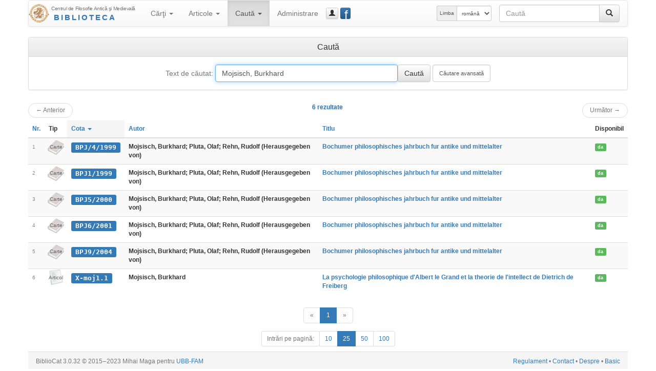

--- FILE ---
content_type: text/html; charset=UTF-8
request_url: https://hiphi.ubbcluj.ro/fam/biblioteca/cauta?q=Mojsisch,%20Burkhard&ln=0&ls=25&ord=cota
body_size: 15705
content:
<!DOCTYPE html>
<html lang="ro-RO">
<head>
	<meta charset="utf-8"/>
	<meta http-equiv="X-UA-Compatible" content="IE=edge"/>
	<meta name="viewport" content="width=device-width, initial-scale=1"/>
	<meta http-equiv="Content-Type" content="text/html; charset=utf-8"/>
	<title>Caută - Biblioteca Centrului FAM</title>
	<link rel="stylesheet" type="text/css" href="http://fonts.googleapis.com/css?family=Open+Sans:400,700,700italic,400italic&subset=latin,latin-ext"/>
	<link rel="stylesheet" type="text/css" href="/fam/biblioteca/cdn/bootstrap/css/bootstrap.min.css" media="screen"/>
	<link rel="stylesheet" type="text/css" href="/fam/biblioteca/cdn/bootstrap/css/bootstrap-theme.min.css" media="screen"/>
	<link rel="stylesheet" type="text/css" href="/fam/biblioteca/cdn/bootstrap-datepicker/css/bootstrap-datepicker3.min.css"/>
	<link rel="stylesheet" type="text/css" href="/fam/biblioteca/cdn/bc-bs.css"/>
	<link rel="stylesheet" type="text/css" href="/fam/biblioteca/cdn/bc-bs-print.css" media="print"/>
	<script type="text/javascript" src="/fam/biblioteca/cdn/jquery/jquery.min.js"></script>
	<script type="text/javascript" src="/fam/biblioteca/cdn/bootstrap/js/bootstrap.min.js"></script>
	<script type="text/javascript" src="/fam/biblioteca/cdn/bootstrap-datepicker/js/bootstrap-datepicker.min.js"></script>
	<script type="text/javascript" src="/fam/biblioteca/cdn/bootstrap-datepicker/locales/bootstrap-datepicker.ro.min.js"></script>
	<script type="text/javascript" src="/fam/biblioteca/cdn/bc-bs.js"></script>
	
	<meta name="generator" content="BiblioCat/3.0.32"/>
	<meta name="author" content="Mihai Maga"/>
	<meta name="creator" content="Mihai Maga <mihai.maga@ubbcluj.ro>"/>
	<meta name="robots" content="index, follow"/>
	<link rel="icon" href="/fam/biblioteca/favicon.ico"/>
	<link rel="search" type="application/opensearchdescription+xml" href="/fam/biblioteca/opensearch.xml" title="Caută în Biblioteca Centrului FAM"/>
	<!--[if lte IE 6]>
	<meta http-equiv="refresh" content="0;url=/fam/biblioteca/html/"/>
	<![endif]-->
</head>
<body class="Search " data-root="/fam/biblioteca/">
<!-- FACEBOOK MESSENGER -->
<!-- Load Facebook SDK for JavaScript -->
<div id="fb-root"></div>
<script>(function(d, s, id) {
  var js, fjs = d.getElementsByTagName(s)[0];
  if (d.getElementById(id)) return;
  js = d.createElement(s); js.id = id;
  js.src = 'https://connect.facebook.net/ro_RO/sdk/xfbml.customerchat.js#xfbml=1&version=v2.12&autoLogAppEvents=1';
  fjs.parentNode.insertBefore(js, fjs);
}(document, 'script', 'facebook-jssdk'));</script>

<!-- Your customer chat code -->
<div class="fb-customerchat"
  attribution=setup_tool
  page_id="333795903835659"
  theme_color="#337ab7"
  logged_in_greeting="Buna ziua! Cu ce vă putem ajuta?"
  logged_out_greeting="Buna ziua! Cu ce vă putem ajuta?">
</div>
<!-- /FACEBOOK MESSENGER -->
	<div id="page" class="container">
		<div id="header" class="header hide"><h3 class="muted"><img src="/fam/biblioteca/static/fam-40.png" alt="FAM"/> <span>Biblioteca Centrului FAM</span></h3><h5>Centrul de Filosofie Antică şi Medievală</h5></div>
		<div id="nav" class="navbar navbar-default">
			<div class="container-fluid">
				<div class="navbar-header">
					<button aria-controls="navbar" aria-expanded="false" data-target="#navbar" data-toggle="collapse" class="navbar-toggle collapsed" type="button">
						<span class="icon-bar"></span>
						<span class="icon-bar"></span>
						<span class="icon-bar"></span>
					</button>
					<a href="/fam/biblioteca/" class="navbar-brand" style="background-image: url(/fam/biblioteca/static/fam-40.png); background-repeat: no-repeat; background-position: left center; padding-left: 44px; padding-top: 5px; font-size: 15px; line-height: 17px;" title="Biblioteca Centrului FAM"><span style="font-size: 10px; letter-spacing: -0.4px;">Centrul de Filosofie Antică şi Medievală</span><br/><span style="font-weight: bold; letter-spacing: 3px; text-transform: uppercase; padding-left: 5px;" class="text-primary bcTextFront">Biblioteca</span></a>
				</div>
				<div class="navbar-collapse collapse" id="navbar">
					<ul class="nav navbar-nav"><li class="dropdown "><a href="/fam/biblioteca/listaCarti" aria-expanded="false" aria-haspopup="true" role="button" data-toggle="dropdown" class="dropdown-toggle">Cărţi <b class="caret"></b></a><ul class="dropdown-menu"><li class=""><a href="/fam/biblioteca/listaCarti"><span class="glyphicon glyphicon-list"></span> Catalog</a></li><li class=""><a href="/fam/biblioteca/grupCarti?g=autor"><span class="glyphicon glyphicon-user"></span> Autori</a></li><li class=""><a href="/fam/biblioteca/grupCarti?g=donator"><span class="glyphicon glyphicon-education"></span> Donatori</a></li></ul></li><li class="dropdown "><a href="/fam/biblioteca/listaArticole" aria-expanded="false" aria-haspopup="true" role="button" data-toggle="dropdown" class="dropdown-toggle">Articole <b class="caret"></b></a><ul class="dropdown-menu"><li class=""><a href="/fam/biblioteca/listaArticole"><span class="glyphicon glyphicon-list"></span> Catalog</a></li><li class=""><a href="/fam/biblioteca/grupArticole?g=autor"><span class="glyphicon glyphicon-user"></span> Autori</a></li><li class=""><a href="/fam/biblioteca/grupArticole?g=publicatie"><span class="glyphicon glyphicon-duplicate"></span> Publicaţii</a></li></ul></li><li class="dropdown active"><a href="/fam/biblioteca/cauta" aria-expanded="false" aria-haspopup="true" role="button" data-toggle="dropdown" class="dropdown-toggle">Caută <b class="caret"></b></a><ul class="dropdown-menu"><li class="active"><a href="/fam/biblioteca/cauta"><span class="glyphicon glyphicon-search"></span> Căutare simplă</a></li><li class=""><a href="/fam/biblioteca/cauta?opt=a"><span class="glyphicon glyphicon-filter"></span> Căutare avansată</a></li><li class=""><a href="/fam/biblioteca/cauta?opt=c"><span class="glyphicon glyphicon-tags"></span> Caută după cotă</a></li></ul></li><li class=""><a href="/fam/biblioteca/login">Administrare</a></li></ul>
					<a href="/fam/biblioteca/login" class="btn navbar-btn btn-default btn-xs" title="guest_user (Autentificare)" data-toggle="modal" data-target="#bcModal"><span class="glyphicon glyphicon-user"></span><span class="hidden-lg hidden-md">Autentificare</span></a>
					
					<a href="https://www.facebook.com/Biblioteca-Centrului-de-Filosofie-Antic%C4%83-%C8%99i-Medieval%C4%83-UBB-Cluj-333795903835659/" class="btn navbar-btn btn-primary btn-xs" style="position: relative; width: 15pt;" title="Facebook Page" data-toggle="tooltip" data-placement="right" target="_blank"><span style="position: absolute; font-size: 200%; font-weight: normal; top: -4pt; left: 5pt; color: white;">f</span>&nbsp;</a>
					<form method="get" action="/fam/biblioteca/cauta" class="navbar-form navbar-right bcNavSearch" role="search"><div class="input-group"><input type="text" name="q" class="form-control" placeholder="Caută"><span class="input-group-btn"><button type="submit" class="btn btn-default" aria-label="Caută"><span class="glyphicon glyphicon-search" aria-hidden="true"></span></button></span></div></form>
					<form class="navbar-form navbar-right form-inline" role="select" id="selectlang" name="selectlang" method="post" action="/fam/biblioteca/cauta?q=Mojsisch,%20Burkhard&ln=0&ls=25&ord=cota"><div class="input-group input-group-sm"><label for="lang" class="input-group-addon hidden-md">Limba</label><select class="form-control" id="lang" name="lang" onchange="javascript:document.selectlang.submit();"><option value="en">english</option><option value="fr">français</option><option value="ro" selected="selected">română</option><option value="hu">magyar</option><option value="la">latina</option></select></div></form>
				</div>
			</div>
		</div>
		<div id="content"><div class="panel panel-default"><div class="panel-heading"><h3 class="panel-title center-block text-center">Caută</h3></div><div class="panel-body center-block text-center"><form class="searchform" method="get" action="/fam/biblioteca/cauta"><div class="form-inline"><label for="q" class="control-label text-muted bcNormal">Text de căutat: </label> <input type="text" name="q" id="q" value="Mojsisch, Burkhard" size="40" class="form-control" autofocus="autofocus"/><input type="submit" value="Caută" class="form-control btn-default"/> <input type="submit" name="advanced" value="Căutare avansată" class="form-control bcSmall"/></div></form></div></div><div class="nav"><ul class="pager"><li class="previous disabled"><a href="#"><span aria-hidden="true">&larr;</span> Anterior</a></li><span class="text-primary bcTextFront">6 rezultate</span><li class="next disabled"><a href="#">Următor <span aria-hidden="true">&rarr;</span></a></li></ul></div><div class="table-responsive"><table class="table table-striped bcList"><thead><tr><th><a href="/fam/biblioteca/cauta?q=Mojsisch%2C+Burkhard&amp;ord=id">Nr.</a></th><th>Tip</th><th class="active"><a href="/fam/biblioteca/cauta?q=Mojsisch%2C+Burkhard&amp;ord=cota">Cota <b class="caret"></b></a></th><th><a href="/fam/biblioteca/cauta?q=Mojsisch%2C+Burkhard&amp;ord=autor">Autor</a></th><th><a href="/fam/biblioteca/cauta?q=Mojsisch%2C+Burkhard&amp;ord=titlu">Titlu</a></th><th>Disponibil</th></tr></thead><tbody><tr><td><span class="bcTCno">1</span></td><td class="bcTip_Carte"><span class="bcTC_tip">Carte</span></td><td><a href="/fam/biblioteca/carte?cota=BPJ%2F4%2F1999" class="bcModal bcTCcota label label-primary">BPJ/4/1999</a></td><td><span class="bcTCautor">Mojsisch, Burkhard; Pluta, Olaf; Rehn, Rudolf (Herausgegeben von)</span></td><td><a href="/fam/biblioteca/carte?cota=BPJ%2F4%2F1999" class="bcModal bcTCtitlu">Bochumer philosophisches jahrbuch fur antike und mittelalter</a></td><td><span class="bcTCimprumut"><a href="imprumutCarte?id=693" class="bcModal bcTCimprumut label label-success bcModal">da</a></span></td></tr><tr><td><span class="bcTCno">2</span></td><td class="bcTip_Carte"><span class="bcTC_tip">Carte</span></td><td><a href="/fam/biblioteca/carte?cota=BPJ1%2F1999" class="bcModal bcTCcota label label-primary">BPJ1/1999</a></td><td><span class="bcTCautor">Mojsisch, Burkhard; Pluta, Olaf; Rehn, Rudolf (Herausgegeben von)</span></td><td><a href="/fam/biblioteca/carte?cota=BPJ1%2F1999" class="bcModal bcTCtitlu">Bochumer philosophisches jahrbuch fur antike und mittelalter</a></td><td><span class="bcTCimprumut"><a href="imprumutCarte?id=692" class="bcModal bcTCimprumut label label-success bcModal">da</a></span></td></tr><tr><td><span class="bcTCno">3</span></td><td class="bcTip_Carte"><span class="bcTC_tip">Carte</span></td><td><a href="/fam/biblioteca/carte?cota=BPJ5%2F2000" class="bcModal bcTCcota label label-primary">BPJ5/2000</a></td><td><span class="bcTCautor">Mojsisch, Burkhard; Pluta, Olaf; Rehn, Rudolf (Herausgegeben von)</span></td><td><a href="/fam/biblioteca/carte?cota=BPJ5%2F2000" class="bcModal bcTCtitlu">Bochumer philosophisches jahrbuch fur antike und mittelalter</a></td><td><span class="bcTCimprumut"><a href="imprumutCarte?id=696" class="bcModal bcTCimprumut label label-success bcModal">da</a></span></td></tr><tr><td><span class="bcTCno">4</span></td><td class="bcTip_Carte"><span class="bcTC_tip">Carte</span></td><td><a href="/fam/biblioteca/carte?cota=BPJ6%2F2001" class="bcModal bcTCcota label label-primary">BPJ6/2001</a></td><td><span class="bcTCautor">Mojsisch, Burkhard; Pluta, Olaf; Rehn, Rudolf (Herausgegeben von)</span></td><td><a href="/fam/biblioteca/carte?cota=BPJ6%2F2001" class="bcModal bcTCtitlu">Bochumer philosophisches jahrbuch fur antike und mittelalter</a></td><td><span class="bcTCimprumut"><a href="imprumutCarte?id=694" class="bcModal bcTCimprumut label label-success bcModal">da</a></span></td></tr><tr><td><span class="bcTCno">5</span></td><td class="bcTip_Carte"><span class="bcTC_tip">Carte</span></td><td><a href="/fam/biblioteca/carte?cota=BPJ9%2F2004" class="bcModal bcTCcota label label-primary">BPJ9/2004</a></td><td><span class="bcTCautor">Mojsisch, Burkhard; Pluta, Olaf; Rehn, Rudolf (Herausgegeben von)</span></td><td><a href="/fam/biblioteca/carte?cota=BPJ9%2F2004" class="bcModal bcTCtitlu">Bochumer philosophisches jahrbuch fur antike und mittelalter</a></td><td><span class="bcTCimprumut"><a href="imprumutCarte?id=695" class="bcModal bcTCimprumut label label-success bcModal">da</a></span></td></tr><tr><td><span class="bcTCno">6</span></td><td class="bcTip_Articol"><span class="bcTC_tip">Articol</span></td><td><a href="/fam/biblioteca/articol?cota=X-moj1.1" class="bcModal bcTCcota label label-primary">X-moj1.1</a></td><td><span class="bcTCautor"> Mojsisch, Burkhard</span></td><td><a href="/fam/biblioteca/articol?cota=X-moj1.1" class="bcModal bcTCtitlu">La psychologie philosophique d'Albert le Grand et la theorie de l'intellect de Dietrich de Freiberg</a></td><td><span class="bcTCimprumut"><a href="imprumutArticol?id=259" class="bcModal bcTCimprumut label label-success bcModal">da</a></span></td></tr></tbody></table></div><div class="nav center-block text-center"><ul class="pagination"><li class="disabled"><a href="#" aria-label="Anterior"><span aria-hidden="true">«</span></a></li><li class="active"><a href="/fam/biblioteca/cauta?q=Mojsisch, Burkhard&amp;ln=0&amp;ls=25&amp;ord=cota">1</a></li><li class="disabled"><a href="#" aria-label="Următor"><span aria-hidden="true">»</span></a></li></ul></div><div class="nav center-block text-center"><ul class="pagination pagination-sm"><li class="disabled"><span class="btn">Intrări pe pagină:</span></li><li><a href="/fam/biblioteca/cauta?q=Mojsisch, Burkhard&amp;ln=0&amp;ls=10&amp;ord=cota">10</a></li><li class="active"><a href="/fam/biblioteca/cauta?q=Mojsisch, Burkhard&amp;ln=0&amp;ls=25&amp;ord=cota">25</a></li><li><a href="/fam/biblioteca/cauta?q=Mojsisch, Burkhard&amp;ln=0&amp;ls=50&amp;ord=cota">50</a></li><li><a href="/fam/biblioteca/cauta?q=Mojsisch, Burkhard&amp;ln=0&amp;ls=100&amp;ord=cota">100</a></li></ul></div></div>
		<div id="footer" class="page-footer center-block text-center text-muted panel-footer"><div class="pull-left bcFooterCopyright">BiblioCat 3.0.32 © 2015‒2023 Mihai Maga pentru <a href="http://hiphi.ubbcluj.ro/fam/" title="Centrul de Filosofie Antica si Medievala - UBB">UBB-FAM</a></div>&nbsp;<div class="pull-right bcFooterLinks"><a href="/fam/biblioteca/regulament">Regulament</a> &bull; <a href="/fam/biblioteca/contact">Contact</a> &bull; <a href="/fam/biblioteca/despre">Despre</a> &bull; <a href="/fam/biblioteca/html/cauta?q=Mojsisch,%20Burkhard&ln=0&ls=25&ord=cota">Basic</a></div></div>
	</div>
<!-- modal -->
	<div class="modal fade" id="bcModal" tabindex="-1" role="dialog" aria-labelledby="bcModalLabel" data-trprev="Anterior" data-trnext="Următor">
		<div class="modal-dialog" role="document">
			<div class="modal-content">
				<div class="modal-header">
					<button type="button" class="close" data-dismiss="modal" aria-label="închide"><span aria-hidden="true">&times;</span></button>
					<h4 class="modal-title" id="bcModalLabel">Caută</h4>
				</div>
				<div class="modal-body">
					<div class="progress">
						<div class="progress-bar progress-bar-striped active" role="progressbar" aria-valuenow="85" aria-valuemin="0" aria-valuemax="100" style="width: 85%">
							<span class="sr-only">...</span>
						</div>
					</div>
				</div>
				<div class="modal-footer">
					<button type="button" class="btn btn-default btn-sm" data-dismiss="modal"><span class="glyphicon glyphicon-remove"></span> închide</button>
				</div>
			</div>
		</div>
	</div>
<!-- /modal -->
	<iframe name="addtocart" style="display: none;" src="/fam/biblioteca/static/emptyframe.php"></iframe>
</body>
<!-- şţăîâ -->
</html>
